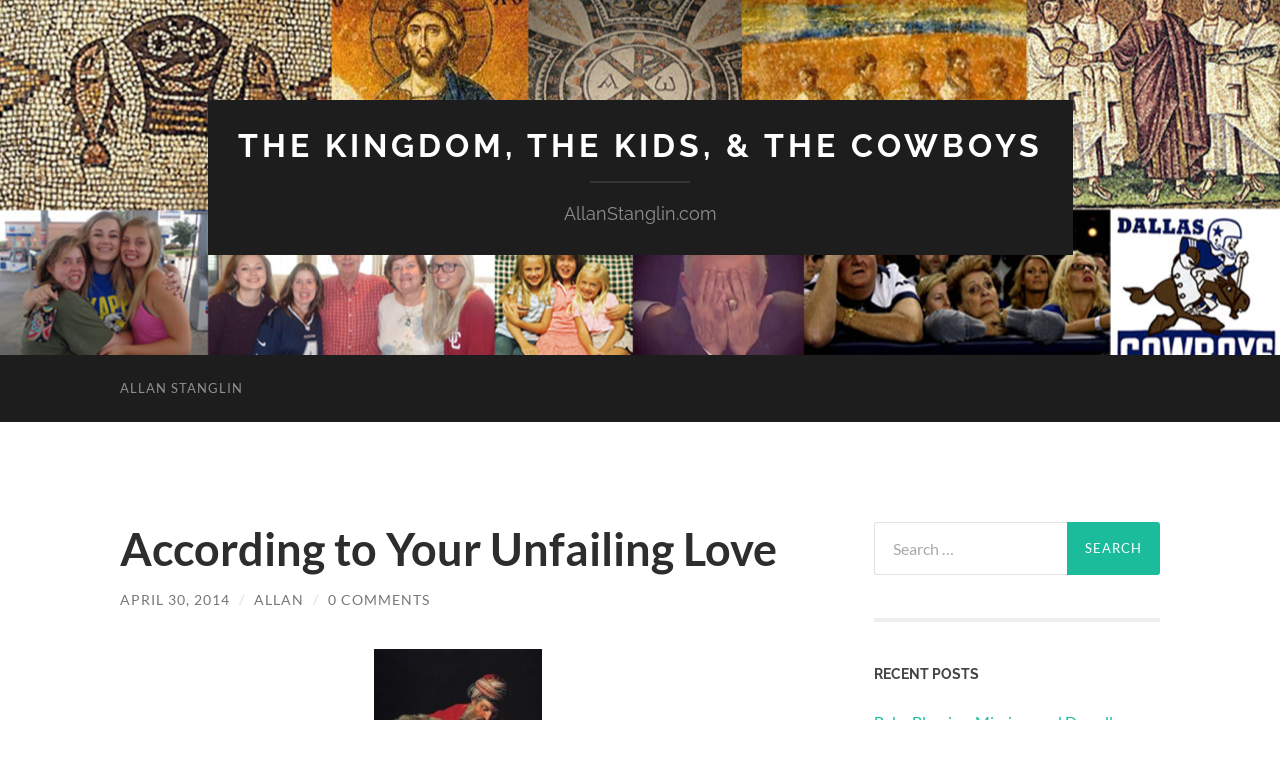

--- FILE ---
content_type: text/html; charset=UTF-8
request_url: http://www.allanstanglin.com/according-to-your-unfailing-love/
body_size: 14094
content:
<!DOCTYPE html>

<html lang="en-US">

	<head>

		<meta http-equiv="content-type" content="text/html" charset="UTF-8" />
		<meta name="viewport" content="width=device-width, initial-scale=1.0" >

		<link rel="profile" href="http://gmpg.org/xfn/11">

		<title>According to Your Unfailing Love &#8211; The Kingdom, The Kids, &amp; The Cowboys</title>
<meta name='robots' content='max-image-preview:large' />
<link rel="alternate" type="application/rss+xml" title="The Kingdom, The Kids, &amp; The Cowboys &raquo; Feed" href="http://www.allanstanglin.com/feed/" />
<link rel="alternate" type="application/rss+xml" title="The Kingdom, The Kids, &amp; The Cowboys &raquo; Comments Feed" href="http://www.allanstanglin.com/comments/feed/" />
<link rel="alternate" type="application/rss+xml" title="The Kingdom, The Kids, &amp; The Cowboys &raquo; According to Your Unfailing Love Comments Feed" href="http://www.allanstanglin.com/according-to-your-unfailing-love/feed/" />
<script type="text/javascript">
window._wpemojiSettings = {"baseUrl":"https:\/\/s.w.org\/images\/core\/emoji\/14.0.0\/72x72\/","ext":".png","svgUrl":"https:\/\/s.w.org\/images\/core\/emoji\/14.0.0\/svg\/","svgExt":".svg","source":{"concatemoji":"http:\/\/www.allanstanglin.com\/wp-includes\/js\/wp-emoji-release.min.js?ver=6.2.8"}};
/*! This file is auto-generated */
!function(e,a,t){var n,r,o,i=a.createElement("canvas"),p=i.getContext&&i.getContext("2d");function s(e,t){p.clearRect(0,0,i.width,i.height),p.fillText(e,0,0);e=i.toDataURL();return p.clearRect(0,0,i.width,i.height),p.fillText(t,0,0),e===i.toDataURL()}function c(e){var t=a.createElement("script");t.src=e,t.defer=t.type="text/javascript",a.getElementsByTagName("head")[0].appendChild(t)}for(o=Array("flag","emoji"),t.supports={everything:!0,everythingExceptFlag:!0},r=0;r<o.length;r++)t.supports[o[r]]=function(e){if(p&&p.fillText)switch(p.textBaseline="top",p.font="600 32px Arial",e){case"flag":return s("\ud83c\udff3\ufe0f\u200d\u26a7\ufe0f","\ud83c\udff3\ufe0f\u200b\u26a7\ufe0f")?!1:!s("\ud83c\uddfa\ud83c\uddf3","\ud83c\uddfa\u200b\ud83c\uddf3")&&!s("\ud83c\udff4\udb40\udc67\udb40\udc62\udb40\udc65\udb40\udc6e\udb40\udc67\udb40\udc7f","\ud83c\udff4\u200b\udb40\udc67\u200b\udb40\udc62\u200b\udb40\udc65\u200b\udb40\udc6e\u200b\udb40\udc67\u200b\udb40\udc7f");case"emoji":return!s("\ud83e\udef1\ud83c\udffb\u200d\ud83e\udef2\ud83c\udfff","\ud83e\udef1\ud83c\udffb\u200b\ud83e\udef2\ud83c\udfff")}return!1}(o[r]),t.supports.everything=t.supports.everything&&t.supports[o[r]],"flag"!==o[r]&&(t.supports.everythingExceptFlag=t.supports.everythingExceptFlag&&t.supports[o[r]]);t.supports.everythingExceptFlag=t.supports.everythingExceptFlag&&!t.supports.flag,t.DOMReady=!1,t.readyCallback=function(){t.DOMReady=!0},t.supports.everything||(n=function(){t.readyCallback()},a.addEventListener?(a.addEventListener("DOMContentLoaded",n,!1),e.addEventListener("load",n,!1)):(e.attachEvent("onload",n),a.attachEvent("onreadystatechange",function(){"complete"===a.readyState&&t.readyCallback()})),(e=t.source||{}).concatemoji?c(e.concatemoji):e.wpemoji&&e.twemoji&&(c(e.twemoji),c(e.wpemoji)))}(window,document,window._wpemojiSettings);
</script>
<style type="text/css">
img.wp-smiley,
img.emoji {
	display: inline !important;
	border: none !important;
	box-shadow: none !important;
	height: 1em !important;
	width: 1em !important;
	margin: 0 0.07em !important;
	vertical-align: -0.1em !important;
	background: none !important;
	padding: 0 !important;
}
</style>
	<link rel='stylesheet' id='wp-block-library-css' href='http://www.allanstanglin.com/wp-includes/css/dist/block-library/style.min.css?ver=6.2.8' type='text/css' media='all' />
<link rel='stylesheet' id='classic-theme-styles-css' href='http://www.allanstanglin.com/wp-includes/css/classic-themes.min.css?ver=6.2.8' type='text/css' media='all' />
<style id='global-styles-inline-css' type='text/css'>
body{--wp--preset--color--black: #000000;--wp--preset--color--cyan-bluish-gray: #abb8c3;--wp--preset--color--white: #fff;--wp--preset--color--pale-pink: #f78da7;--wp--preset--color--vivid-red: #cf2e2e;--wp--preset--color--luminous-vivid-orange: #ff6900;--wp--preset--color--luminous-vivid-amber: #fcb900;--wp--preset--color--light-green-cyan: #7bdcb5;--wp--preset--color--vivid-green-cyan: #00d084;--wp--preset--color--pale-cyan-blue: #8ed1fc;--wp--preset--color--vivid-cyan-blue: #0693e3;--wp--preset--color--vivid-purple: #9b51e0;--wp--preset--color--accent: #1abc9c;--wp--preset--color--dark-gray: #444;--wp--preset--color--medium-gray: #666;--wp--preset--color--light-gray: #888;--wp--preset--gradient--vivid-cyan-blue-to-vivid-purple: linear-gradient(135deg,rgba(6,147,227,1) 0%,rgb(155,81,224) 100%);--wp--preset--gradient--light-green-cyan-to-vivid-green-cyan: linear-gradient(135deg,rgb(122,220,180) 0%,rgb(0,208,130) 100%);--wp--preset--gradient--luminous-vivid-amber-to-luminous-vivid-orange: linear-gradient(135deg,rgba(252,185,0,1) 0%,rgba(255,105,0,1) 100%);--wp--preset--gradient--luminous-vivid-orange-to-vivid-red: linear-gradient(135deg,rgba(255,105,0,1) 0%,rgb(207,46,46) 100%);--wp--preset--gradient--very-light-gray-to-cyan-bluish-gray: linear-gradient(135deg,rgb(238,238,238) 0%,rgb(169,184,195) 100%);--wp--preset--gradient--cool-to-warm-spectrum: linear-gradient(135deg,rgb(74,234,220) 0%,rgb(151,120,209) 20%,rgb(207,42,186) 40%,rgb(238,44,130) 60%,rgb(251,105,98) 80%,rgb(254,248,76) 100%);--wp--preset--gradient--blush-light-purple: linear-gradient(135deg,rgb(255,206,236) 0%,rgb(152,150,240) 100%);--wp--preset--gradient--blush-bordeaux: linear-gradient(135deg,rgb(254,205,165) 0%,rgb(254,45,45) 50%,rgb(107,0,62) 100%);--wp--preset--gradient--luminous-dusk: linear-gradient(135deg,rgb(255,203,112) 0%,rgb(199,81,192) 50%,rgb(65,88,208) 100%);--wp--preset--gradient--pale-ocean: linear-gradient(135deg,rgb(255,245,203) 0%,rgb(182,227,212) 50%,rgb(51,167,181) 100%);--wp--preset--gradient--electric-grass: linear-gradient(135deg,rgb(202,248,128) 0%,rgb(113,206,126) 100%);--wp--preset--gradient--midnight: linear-gradient(135deg,rgb(2,3,129) 0%,rgb(40,116,252) 100%);--wp--preset--duotone--dark-grayscale: url('#wp-duotone-dark-grayscale');--wp--preset--duotone--grayscale: url('#wp-duotone-grayscale');--wp--preset--duotone--purple-yellow: url('#wp-duotone-purple-yellow');--wp--preset--duotone--blue-red: url('#wp-duotone-blue-red');--wp--preset--duotone--midnight: url('#wp-duotone-midnight');--wp--preset--duotone--magenta-yellow: url('#wp-duotone-magenta-yellow');--wp--preset--duotone--purple-green: url('#wp-duotone-purple-green');--wp--preset--duotone--blue-orange: url('#wp-duotone-blue-orange');--wp--preset--font-size--small: 16px;--wp--preset--font-size--medium: 20px;--wp--preset--font-size--large: 24px;--wp--preset--font-size--x-large: 42px;--wp--preset--font-size--regular: 19px;--wp--preset--font-size--larger: 32px;--wp--preset--spacing--20: 0.44rem;--wp--preset--spacing--30: 0.67rem;--wp--preset--spacing--40: 1rem;--wp--preset--spacing--50: 1.5rem;--wp--preset--spacing--60: 2.25rem;--wp--preset--spacing--70: 3.38rem;--wp--preset--spacing--80: 5.06rem;--wp--preset--shadow--natural: 6px 6px 9px rgba(0, 0, 0, 0.2);--wp--preset--shadow--deep: 12px 12px 50px rgba(0, 0, 0, 0.4);--wp--preset--shadow--sharp: 6px 6px 0px rgba(0, 0, 0, 0.2);--wp--preset--shadow--outlined: 6px 6px 0px -3px rgba(255, 255, 255, 1), 6px 6px rgba(0, 0, 0, 1);--wp--preset--shadow--crisp: 6px 6px 0px rgba(0, 0, 0, 1);}:where(.is-layout-flex){gap: 0.5em;}body .is-layout-flow > .alignleft{float: left;margin-inline-start: 0;margin-inline-end: 2em;}body .is-layout-flow > .alignright{float: right;margin-inline-start: 2em;margin-inline-end: 0;}body .is-layout-flow > .aligncenter{margin-left: auto !important;margin-right: auto !important;}body .is-layout-constrained > .alignleft{float: left;margin-inline-start: 0;margin-inline-end: 2em;}body .is-layout-constrained > .alignright{float: right;margin-inline-start: 2em;margin-inline-end: 0;}body .is-layout-constrained > .aligncenter{margin-left: auto !important;margin-right: auto !important;}body .is-layout-constrained > :where(:not(.alignleft):not(.alignright):not(.alignfull)){max-width: var(--wp--style--global--content-size);margin-left: auto !important;margin-right: auto !important;}body .is-layout-constrained > .alignwide{max-width: var(--wp--style--global--wide-size);}body .is-layout-flex{display: flex;}body .is-layout-flex{flex-wrap: wrap;align-items: center;}body .is-layout-flex > *{margin: 0;}:where(.wp-block-columns.is-layout-flex){gap: 2em;}.has-black-color{color: var(--wp--preset--color--black) !important;}.has-cyan-bluish-gray-color{color: var(--wp--preset--color--cyan-bluish-gray) !important;}.has-white-color{color: var(--wp--preset--color--white) !important;}.has-pale-pink-color{color: var(--wp--preset--color--pale-pink) !important;}.has-vivid-red-color{color: var(--wp--preset--color--vivid-red) !important;}.has-luminous-vivid-orange-color{color: var(--wp--preset--color--luminous-vivid-orange) !important;}.has-luminous-vivid-amber-color{color: var(--wp--preset--color--luminous-vivid-amber) !important;}.has-light-green-cyan-color{color: var(--wp--preset--color--light-green-cyan) !important;}.has-vivid-green-cyan-color{color: var(--wp--preset--color--vivid-green-cyan) !important;}.has-pale-cyan-blue-color{color: var(--wp--preset--color--pale-cyan-blue) !important;}.has-vivid-cyan-blue-color{color: var(--wp--preset--color--vivid-cyan-blue) !important;}.has-vivid-purple-color{color: var(--wp--preset--color--vivid-purple) !important;}.has-black-background-color{background-color: var(--wp--preset--color--black) !important;}.has-cyan-bluish-gray-background-color{background-color: var(--wp--preset--color--cyan-bluish-gray) !important;}.has-white-background-color{background-color: var(--wp--preset--color--white) !important;}.has-pale-pink-background-color{background-color: var(--wp--preset--color--pale-pink) !important;}.has-vivid-red-background-color{background-color: var(--wp--preset--color--vivid-red) !important;}.has-luminous-vivid-orange-background-color{background-color: var(--wp--preset--color--luminous-vivid-orange) !important;}.has-luminous-vivid-amber-background-color{background-color: var(--wp--preset--color--luminous-vivid-amber) !important;}.has-light-green-cyan-background-color{background-color: var(--wp--preset--color--light-green-cyan) !important;}.has-vivid-green-cyan-background-color{background-color: var(--wp--preset--color--vivid-green-cyan) !important;}.has-pale-cyan-blue-background-color{background-color: var(--wp--preset--color--pale-cyan-blue) !important;}.has-vivid-cyan-blue-background-color{background-color: var(--wp--preset--color--vivid-cyan-blue) !important;}.has-vivid-purple-background-color{background-color: var(--wp--preset--color--vivid-purple) !important;}.has-black-border-color{border-color: var(--wp--preset--color--black) !important;}.has-cyan-bluish-gray-border-color{border-color: var(--wp--preset--color--cyan-bluish-gray) !important;}.has-white-border-color{border-color: var(--wp--preset--color--white) !important;}.has-pale-pink-border-color{border-color: var(--wp--preset--color--pale-pink) !important;}.has-vivid-red-border-color{border-color: var(--wp--preset--color--vivid-red) !important;}.has-luminous-vivid-orange-border-color{border-color: var(--wp--preset--color--luminous-vivid-orange) !important;}.has-luminous-vivid-amber-border-color{border-color: var(--wp--preset--color--luminous-vivid-amber) !important;}.has-light-green-cyan-border-color{border-color: var(--wp--preset--color--light-green-cyan) !important;}.has-vivid-green-cyan-border-color{border-color: var(--wp--preset--color--vivid-green-cyan) !important;}.has-pale-cyan-blue-border-color{border-color: var(--wp--preset--color--pale-cyan-blue) !important;}.has-vivid-cyan-blue-border-color{border-color: var(--wp--preset--color--vivid-cyan-blue) !important;}.has-vivid-purple-border-color{border-color: var(--wp--preset--color--vivid-purple) !important;}.has-vivid-cyan-blue-to-vivid-purple-gradient-background{background: var(--wp--preset--gradient--vivid-cyan-blue-to-vivid-purple) !important;}.has-light-green-cyan-to-vivid-green-cyan-gradient-background{background: var(--wp--preset--gradient--light-green-cyan-to-vivid-green-cyan) !important;}.has-luminous-vivid-amber-to-luminous-vivid-orange-gradient-background{background: var(--wp--preset--gradient--luminous-vivid-amber-to-luminous-vivid-orange) !important;}.has-luminous-vivid-orange-to-vivid-red-gradient-background{background: var(--wp--preset--gradient--luminous-vivid-orange-to-vivid-red) !important;}.has-very-light-gray-to-cyan-bluish-gray-gradient-background{background: var(--wp--preset--gradient--very-light-gray-to-cyan-bluish-gray) !important;}.has-cool-to-warm-spectrum-gradient-background{background: var(--wp--preset--gradient--cool-to-warm-spectrum) !important;}.has-blush-light-purple-gradient-background{background: var(--wp--preset--gradient--blush-light-purple) !important;}.has-blush-bordeaux-gradient-background{background: var(--wp--preset--gradient--blush-bordeaux) !important;}.has-luminous-dusk-gradient-background{background: var(--wp--preset--gradient--luminous-dusk) !important;}.has-pale-ocean-gradient-background{background: var(--wp--preset--gradient--pale-ocean) !important;}.has-electric-grass-gradient-background{background: var(--wp--preset--gradient--electric-grass) !important;}.has-midnight-gradient-background{background: var(--wp--preset--gradient--midnight) !important;}.has-small-font-size{font-size: var(--wp--preset--font-size--small) !important;}.has-medium-font-size{font-size: var(--wp--preset--font-size--medium) !important;}.has-large-font-size{font-size: var(--wp--preset--font-size--large) !important;}.has-x-large-font-size{font-size: var(--wp--preset--font-size--x-large) !important;}
.wp-block-navigation a:where(:not(.wp-element-button)){color: inherit;}
:where(.wp-block-columns.is-layout-flex){gap: 2em;}
.wp-block-pullquote{font-size: 1.5em;line-height: 1.6;}
</style>
<link rel='stylesheet' id='hemingway_googleFonts-css' href='http://www.allanstanglin.com/wp-content/themes/hemingway/assets/css/fonts.css' type='text/css' media='all' />
<link rel='stylesheet' id='hemingway_style-css' href='http://www.allanstanglin.com/wp-content/themes/hemingway/style.css?ver=2.3.2' type='text/css' media='all' />
<script type='text/javascript' src='http://www.allanstanglin.com/wp-includes/js/jquery/jquery.min.js?ver=3.6.4' id='jquery-core-js'></script>
<script type='text/javascript' src='http://www.allanstanglin.com/wp-includes/js/jquery/jquery-migrate.min.js?ver=3.4.0' id='jquery-migrate-js'></script>
<link rel="https://api.w.org/" href="http://www.allanstanglin.com/wp-json/" /><link rel="alternate" type="application/json" href="http://www.allanstanglin.com/wp-json/wp/v2/posts/6984" /><link rel="EditURI" type="application/rsd+xml" title="RSD" href="http://www.allanstanglin.com/xmlrpc.php?rsd" />
<link rel="wlwmanifest" type="application/wlwmanifest+xml" href="http://www.allanstanglin.com/wp-includes/wlwmanifest.xml" />
<meta name="generator" content="WordPress 6.2.8" />
<link rel="canonical" href="http://www.allanstanglin.com/according-to-your-unfailing-love/" />
<link rel='shortlink' href='http://www.allanstanglin.com/?p=6984' />
<link rel="alternate" type="application/json+oembed" href="http://www.allanstanglin.com/wp-json/oembed/1.0/embed?url=http%3A%2F%2Fwww.allanstanglin.com%2Faccording-to-your-unfailing-love%2F" />
<link rel="alternate" type="text/xml+oembed" href="http://www.allanstanglin.com/wp-json/oembed/1.0/embed?url=http%3A%2F%2Fwww.allanstanglin.com%2Faccording-to-your-unfailing-love%2F&#038;format=xml" />
<script language="JavaScript"> lb_path = "http://www.allanstanglin.com/wp-content/plugins/lightbox/"; </script>
<link rel="stylesheet" href="http://www.allanstanglin.com/wp-content/plugins/lightbox/lightbox.css" type="text/css" media="screen" />
<script type="text/javascript" src="http://www.allanstanglin.com/wp-content/plugins/lightbox/prototype.js"></script>
<script type="text/javascript" src="http://www.allanstanglin.com/wp-content/plugins/lightbox/scriptaculous.js?load=effects"></script>
<script type="text/javascript" src="http://www.allanstanglin.com/wp-content/plugins/lightbox/lightbox.js"></script>
<style type="text/css">.recentcomments a{display:inline !important;padding:0 !important;margin:0 !important;}</style><link rel="icon" href="http://www.allanstanglin.com/wp-content/uploads/cropped-Logo-Cross-Only-32x32.gif" sizes="32x32" />
<link rel="icon" href="http://www.allanstanglin.com/wp-content/uploads/cropped-Logo-Cross-Only-192x192.gif" sizes="192x192" />
<link rel="apple-touch-icon" href="http://www.allanstanglin.com/wp-content/uploads/cropped-Logo-Cross-Only-180x180.gif" />
<meta name="msapplication-TileImage" content="http://www.allanstanglin.com/wp-content/uploads/cropped-Logo-Cross-Only-270x270.gif" />

	</head>
	
	<body class="post-template-default single single-post postid-6984 single-format-standard">

		<svg xmlns="http://www.w3.org/2000/svg" viewBox="0 0 0 0" width="0" height="0" focusable="false" role="none" style="visibility: hidden; position: absolute; left: -9999px; overflow: hidden;" ><defs><filter id="wp-duotone-dark-grayscale"><feColorMatrix color-interpolation-filters="sRGB" type="matrix" values=" .299 .587 .114 0 0 .299 .587 .114 0 0 .299 .587 .114 0 0 .299 .587 .114 0 0 " /><feComponentTransfer color-interpolation-filters="sRGB" ><feFuncR type="table" tableValues="0 0.498039215686" /><feFuncG type="table" tableValues="0 0.498039215686" /><feFuncB type="table" tableValues="0 0.498039215686" /><feFuncA type="table" tableValues="1 1" /></feComponentTransfer><feComposite in2="SourceGraphic" operator="in" /></filter></defs></svg><svg xmlns="http://www.w3.org/2000/svg" viewBox="0 0 0 0" width="0" height="0" focusable="false" role="none" style="visibility: hidden; position: absolute; left: -9999px; overflow: hidden;" ><defs><filter id="wp-duotone-grayscale"><feColorMatrix color-interpolation-filters="sRGB" type="matrix" values=" .299 .587 .114 0 0 .299 .587 .114 0 0 .299 .587 .114 0 0 .299 .587 .114 0 0 " /><feComponentTransfer color-interpolation-filters="sRGB" ><feFuncR type="table" tableValues="0 1" /><feFuncG type="table" tableValues="0 1" /><feFuncB type="table" tableValues="0 1" /><feFuncA type="table" tableValues="1 1" /></feComponentTransfer><feComposite in2="SourceGraphic" operator="in" /></filter></defs></svg><svg xmlns="http://www.w3.org/2000/svg" viewBox="0 0 0 0" width="0" height="0" focusable="false" role="none" style="visibility: hidden; position: absolute; left: -9999px; overflow: hidden;" ><defs><filter id="wp-duotone-purple-yellow"><feColorMatrix color-interpolation-filters="sRGB" type="matrix" values=" .299 .587 .114 0 0 .299 .587 .114 0 0 .299 .587 .114 0 0 .299 .587 .114 0 0 " /><feComponentTransfer color-interpolation-filters="sRGB" ><feFuncR type="table" tableValues="0.549019607843 0.988235294118" /><feFuncG type="table" tableValues="0 1" /><feFuncB type="table" tableValues="0.717647058824 0.254901960784" /><feFuncA type="table" tableValues="1 1" /></feComponentTransfer><feComposite in2="SourceGraphic" operator="in" /></filter></defs></svg><svg xmlns="http://www.w3.org/2000/svg" viewBox="0 0 0 0" width="0" height="0" focusable="false" role="none" style="visibility: hidden; position: absolute; left: -9999px; overflow: hidden;" ><defs><filter id="wp-duotone-blue-red"><feColorMatrix color-interpolation-filters="sRGB" type="matrix" values=" .299 .587 .114 0 0 .299 .587 .114 0 0 .299 .587 .114 0 0 .299 .587 .114 0 0 " /><feComponentTransfer color-interpolation-filters="sRGB" ><feFuncR type="table" tableValues="0 1" /><feFuncG type="table" tableValues="0 0.278431372549" /><feFuncB type="table" tableValues="0.592156862745 0.278431372549" /><feFuncA type="table" tableValues="1 1" /></feComponentTransfer><feComposite in2="SourceGraphic" operator="in" /></filter></defs></svg><svg xmlns="http://www.w3.org/2000/svg" viewBox="0 0 0 0" width="0" height="0" focusable="false" role="none" style="visibility: hidden; position: absolute; left: -9999px; overflow: hidden;" ><defs><filter id="wp-duotone-midnight"><feColorMatrix color-interpolation-filters="sRGB" type="matrix" values=" .299 .587 .114 0 0 .299 .587 .114 0 0 .299 .587 .114 0 0 .299 .587 .114 0 0 " /><feComponentTransfer color-interpolation-filters="sRGB" ><feFuncR type="table" tableValues="0 0" /><feFuncG type="table" tableValues="0 0.647058823529" /><feFuncB type="table" tableValues="0 1" /><feFuncA type="table" tableValues="1 1" /></feComponentTransfer><feComposite in2="SourceGraphic" operator="in" /></filter></defs></svg><svg xmlns="http://www.w3.org/2000/svg" viewBox="0 0 0 0" width="0" height="0" focusable="false" role="none" style="visibility: hidden; position: absolute; left: -9999px; overflow: hidden;" ><defs><filter id="wp-duotone-magenta-yellow"><feColorMatrix color-interpolation-filters="sRGB" type="matrix" values=" .299 .587 .114 0 0 .299 .587 .114 0 0 .299 .587 .114 0 0 .299 .587 .114 0 0 " /><feComponentTransfer color-interpolation-filters="sRGB" ><feFuncR type="table" tableValues="0.780392156863 1" /><feFuncG type="table" tableValues="0 0.949019607843" /><feFuncB type="table" tableValues="0.352941176471 0.470588235294" /><feFuncA type="table" tableValues="1 1" /></feComponentTransfer><feComposite in2="SourceGraphic" operator="in" /></filter></defs></svg><svg xmlns="http://www.w3.org/2000/svg" viewBox="0 0 0 0" width="0" height="0" focusable="false" role="none" style="visibility: hidden; position: absolute; left: -9999px; overflow: hidden;" ><defs><filter id="wp-duotone-purple-green"><feColorMatrix color-interpolation-filters="sRGB" type="matrix" values=" .299 .587 .114 0 0 .299 .587 .114 0 0 .299 .587 .114 0 0 .299 .587 .114 0 0 " /><feComponentTransfer color-interpolation-filters="sRGB" ><feFuncR type="table" tableValues="0.650980392157 0.403921568627" /><feFuncG type="table" tableValues="0 1" /><feFuncB type="table" tableValues="0.447058823529 0.4" /><feFuncA type="table" tableValues="1 1" /></feComponentTransfer><feComposite in2="SourceGraphic" operator="in" /></filter></defs></svg><svg xmlns="http://www.w3.org/2000/svg" viewBox="0 0 0 0" width="0" height="0" focusable="false" role="none" style="visibility: hidden; position: absolute; left: -9999px; overflow: hidden;" ><defs><filter id="wp-duotone-blue-orange"><feColorMatrix color-interpolation-filters="sRGB" type="matrix" values=" .299 .587 .114 0 0 .299 .587 .114 0 0 .299 .587 .114 0 0 .299 .587 .114 0 0 " /><feComponentTransfer color-interpolation-filters="sRGB" ><feFuncR type="table" tableValues="0.0980392156863 1" /><feFuncG type="table" tableValues="0 0.662745098039" /><feFuncB type="table" tableValues="0.847058823529 0.419607843137" /><feFuncA type="table" tableValues="1 1" /></feComponentTransfer><feComposite in2="SourceGraphic" operator="in" /></filter></defs></svg>
		<a class="skip-link button" href="#site-content">Skip to the content</a>
	
		<div class="big-wrapper">
	
			<div class="header-cover section bg-dark-light no-padding">

						
				<div class="header section" style="background-image: url( http://www.allanstanglin.com/wp-content/uploads/cropped-Blog-Banner-1.jpg );">
							
					<div class="header-inner section-inner">
					
											
							<div class="blog-info">
							
																	<div class="blog-title">
										<a href="http://www.allanstanglin.com" rel="home">The Kingdom, The Kids, &amp; The Cowboys</a>
									</div>
																
																	<p class="blog-description">AllanStanglin.com</p>
															
							</div><!-- .blog-info -->
							
															
					</div><!-- .header-inner -->
								
				</div><!-- .header -->
			
			</div><!-- .bg-dark -->
			
			<div class="navigation section no-padding bg-dark">
			
				<div class="navigation-inner section-inner group">
				
					<div class="toggle-container section-inner hidden">
			
						<button type="button" class="nav-toggle toggle">
							<div class="bar"></div>
							<div class="bar"></div>
							<div class="bar"></div>
							<span class="screen-reader-text">Toggle mobile menu</span>
						</button>
						
						<button type="button" class="search-toggle toggle">
							<div class="metal"></div>
							<div class="glass"></div>
							<div class="handle"></div>
							<span class="screen-reader-text">Toggle search field</span>
						</button>
											
					</div><!-- .toggle-container -->
					
					<div class="blog-search hidden">
						<form role="search" method="get" class="search-form" action="http://www.allanstanglin.com/">
				<label>
					<span class="screen-reader-text">Search for:</span>
					<input type="search" class="search-field" placeholder="Search &hellip;" value="" name="s" />
				</label>
				<input type="submit" class="search-submit" value="Search" />
			</form>					</div><!-- .blog-search -->
				
					<ul class="blog-menu">
						<li class="page_item page-item-18"><a href="http://www.allanstanglin.com/about-allan/">Allan Stanglin</a></li>
					 </ul><!-- .blog-menu -->
					 
					 <ul class="mobile-menu">
					
						<li class="page_item page-item-18"><a href="http://www.allanstanglin.com/about-allan/">Allan Stanglin</a></li>
						
					 </ul><!-- .mobile-menu -->
				 
				</div><!-- .navigation-inner -->
				
			</div><!-- .navigation -->
<main class="wrapper section-inner group" id="site-content">

	<div class="content left">

		<div class="posts">
												        
			<article id="post-6984" class="post-6984 post type-post status-publish format-standard hentry category-confession category-forgiveness category-psalms">

	<div class="post-header">

		
					
				<h1 class="post-title entry-title">
											According to Your Unfailing Love									</h1>

							
			<div class="post-meta">
			
				<span class="post-date"><a href="http://www.allanstanglin.com/according-to-your-unfailing-love/">April 30, 2014</a></span>
				
				<span class="date-sep"> / </span>
					
				<span class="post-author"><a href="http://www.allanstanglin.com/author/allan/" title="Posts by Allan" rel="author">Allan</a></span>

				
					<span class="date-sep"> / </span>
				
					<a href="http://www.allanstanglin.com/according-to-your-unfailing-love/#respond"><span class="comment">0 Comments</span></a>
								
														
			</div><!-- .post-meta -->

					
	</div><!-- .post-header -->
																					
	<div class="post-content entry-content">
	
		<p style="text-align: center;"><a href="http://www.allanstanglin.com/wp-content/uploads/GodForgives.jpg"><img decoding="async" class=" wp-image-6986 aligncenter" title="According to your unfailing love!" src="http://www.allanstanglin.com/wp-content/uploads/GodForgives-210x300.jpg" alt="" width="168" height="240" srcset="http://www.allanstanglin.com/wp-content/uploads/GodForgives-210x300.jpg 210w, http://www.allanstanglin.com/wp-content/uploads/GodForgives-105x150.jpg 105w, http://www.allanstanglin.com/wp-content/uploads/GodForgives.jpg 300w" sizes="(max-width: 168px) 100vw, 168px" /></a></p>
<p><em><strong>Have mercy on me, O God, according to your unfailing love; </strong></em><br />
<em><strong>according to your great compassion, blot out my transgressions.&#8221; </strong></em><br />
<em><strong>~Psalm 51:1</strong></em></p>
<p>For forgiveness of my sin, I have nothing to appeal to outside of God&#8217;s great love and compassion. If I ask for forgiveness based on my own love for God or for my fellow humans, I will be destroyed. If I beg for mercy based on my loyalty to God, I will be condemned. If I plead for absolution based on my good deeds, my stack of merits, or my status, I will not be saved. I cannot pray for forgiveness because of my own faithfulness. Certainly not according to my righteousness. Nor my goodness. Not my sincerity. I can&#8217;t show God my list of accomplishments, I can&#8217;t bring to him the contents of my heart, I can&#8217;t appeal to him based on my intentions, my actions, or my thoughts.</p>
<p>I&#8217;ve got nothing.</p>
<p>Nothing.</p>
<p>If it&#8217;s according to me or according to anything I&#8217;ve ever done or thought about doing; if it&#8217;s based on my past or present or future; if it&#8217;s contingent on my goodness in any way, I&#8217;m sunk. You know it and I know it. I&#8217;m done for. And so are you.</p>
<p>Praise God, it&#8217;s according to his unfailing love! Praise God it&#8217;s according to his great compassion!</p>
<p>It&#8217;s all I&#8217;ve got. And it&#8217;s all I need.</p>
<p>It&#8217;s all you&#8217;ve got. And it&#8217;s all you need.</p>
<p>Peace,</p>
<p>Allan</p>
							
	</div><!-- .post-content -->
				
		
		<div class="post-meta-bottom">

																		
				<p class="post-categories"><span class="category-icon"><span class="front-flap"></span></span> <a href="http://www.allanstanglin.com/category/confession/" rel="category tag">Confession</a>, <a href="http://www.allanstanglin.com/category/forgiveness/" rel="category tag">Forgiveness</a>, <a href="http://www.allanstanglin.com/category/psalms/" rel="category tag">Psalms</a></p>
	
						
						
												
				<nav class="post-nav group">
											
											<a class="post-nav-older" href="http://www.allanstanglin.com/for-church-leaders/">
							<h5>Previous post</h5>
							For Church Leaders						</a>
										
											<a class="post-nav-newer" href="http://www.allanstanglin.com/totally-distracted/">
							<h5>Next post</h5>
							Totally Distracted						</a>
					
				</nav><!-- .post-nav -->

											
		</div><!-- .post-meta-bottom -->

			<div id="respond" class="comment-respond">
		<h3 id="reply-title" class="comment-reply-title">Leave a Reply <small><a rel="nofollow" id="cancel-comment-reply-link" href="/according-to-your-unfailing-love/#respond" style="display:none;">Cancel reply</a></small></h3><form action="http://www.allanstanglin.com/wp-comments-post.php" method="post" id="commentform" class="comment-form"><p class="comment-notes"><span id="email-notes">Your email address will not be published.</span> <span class="required-field-message">Required fields are marked <span class="required">*</span></span></p><p class="comment-form-comment"><label for="comment">Comment <span class="required">*</span></label> <textarea id="comment" name="comment" cols="45" rows="8" maxlength="65525" required="required"></textarea></p><p class="comment-form-author"><label for="author">Name <span class="required">*</span></label> <input id="author" name="author" type="text" value="" size="30" maxlength="245" autocomplete="name" required="required" /></p>
<p class="comment-form-email"><label for="email">Email <span class="required">*</span></label> <input id="email" name="email" type="text" value="" size="30" maxlength="100" aria-describedby="email-notes" autocomplete="email" required="required" /></p>
<p class="comment-form-url"><label for="url">Website</label> <input id="url" name="url" type="text" value="" size="30" maxlength="200" autocomplete="url" /></p>
<p class="form-submit"><input name="submit" type="submit" id="submit" class="submit" value="Post Comment" /> <input type='hidden' name='comment_post_ID' value='6984' id='comment_post_ID' />
<input type='hidden' name='comment_parent' id='comment_parent' value='0' />
</p><p style="display: none;"><input type="hidden" id="akismet_comment_nonce" name="akismet_comment_nonce" value="1101934108" /></p><div id="jsspamblock_hideable">
	<input name="jsspamblock_hidden" type="hidden" value="64a37f2ee72db39a9ff0b6d73ef65756" />
	<p>For spam filtering purposes, please copy the number <strong>4998</strong> to the field below:</p>
	<input name="jsspamblock_input" id="jsspamblock_input" tabindex="5" value="" />
</div>
<script type="text/javascript">
	document.getElementById("jsspamblock_input").value = 4998;
	document.getElementById("jsspamblock_hideable").style.display = "none";
</script>
<p style="display: none !important;" class="akismet-fields-container" data-prefix="ak_"><label>&#916;<textarea name="ak_hp_textarea" cols="45" rows="8" maxlength="100"></textarea></label><input type="hidden" id="ak_js_1" name="ak_js" value="122"/><script>document.getElementById( "ak_js_1" ).setAttribute( "value", ( new Date() ).getTime() );</script></p></form>	</div><!-- #respond -->
	
</article><!-- .post -->			
		</div><!-- .posts -->
	
	</div><!-- .content -->

		
		
	<div class="sidebar right" role="complementary">
		<div id="search-4" class="widget widget_search"><div class="widget-content"><form role="search" method="get" class="search-form" action="http://www.allanstanglin.com/">
				<label>
					<span class="screen-reader-text">Search for:</span>
					<input type="search" class="search-field" placeholder="Search &hellip;" value="" name="s" />
				</label>
				<input type="submit" class="search-submit" value="Search" />
			</form></div></div>
		<div id="recent-posts-3" class="widget widget_recent_entries"><div class="widget-content">
		<h3 class="widget-title">Recent Posts</h3>
		<ul>
											<li>
					<a href="http://www.allanstanglin.com/16228-2/">Baby Blessing, Mission, and Derrell</a>
									</li>
											<li>
					<a href="http://www.allanstanglin.com/the-transforming-church/">The Transforming Church</a>
									</li>
											<li>
					<a href="http://www.allanstanglin.com/church-is-gods-work/">Church is God&#8217;s Work</a>
									</li>
											<li>
					<a href="http://www.allanstanglin.com/a-very-late-cultural-invention/">A Very Late Cultural Invention</a>
									</li>
											<li>
					<a href="http://www.allanstanglin.com/no-direction-home/">No Direction Home</a>
									</li>
											<li>
					<a href="http://www.allanstanglin.com/beyond-all-doubt/">Beyond All Doubt</a>
									</li>
											<li>
					<a href="http://www.allanstanglin.com/no-gift-to-bring/">No Gift to Bring</a>
									</li>
											<li>
					<a href="http://www.allanstanglin.com/by-the-chimney-with-care/">By the Chimney with Care</a>
									</li>
											<li>
					<a href="http://www.allanstanglin.com/the-impossible-happened/">The Impossible Happened</a>
									</li>
											<li>
					<a href="http://www.allanstanglin.com/the-light-will-shine/">The Light Will Shine</a>
									</li>
					</ul>

		</div></div><div id="recent-comments-4" class="widget widget_recent_comments"><div class="widget-content"><h3 class="widget-title">Recent Comments</h3><ul id="recentcomments"><li class="recentcomments"><span class="comment-author-link"><a href="http://allanstanglin.com" class="url" rel="ugc external nofollow">Allan</a></span> on <a href="http://www.allanstanglin.com/beyond-all-doubt/#comment-127981">Beyond All Doubt</a></li><li class="recentcomments"><span class="comment-author-link">Rob's Dad</span> on <a href="http://www.allanstanglin.com/beyond-all-doubt/#comment-127980">Beyond All Doubt</a></li><li class="recentcomments"><span class="comment-author-link">Lowry Hershey</span> on <a href="http://www.allanstanglin.com/transforming-moments/#comment-127950">Transforming Moments</a></li><li class="recentcomments"><span class="comment-author-link"><a href="http://allanstanglin.com" class="url" rel="ugc external nofollow">Allan</a></span> on <a href="http://www.allanstanglin.com/stop-saying-salvation-issue-2/#comment-127925">Stop Saying &#8220;Salvation Issue&#8221;</a></li><li class="recentcomments"><span class="comment-author-link">Howard Holmes</span> on <a href="http://www.allanstanglin.com/stop-saying-salvation-issue-2/#comment-127924">Stop Saying &#8220;Salvation Issue&#8221;</a></li><li class="recentcomments"><span class="comment-author-link"><a href="http://allanstanglin.com" class="url" rel="ugc external nofollow">Allan</a></span> on <a href="http://www.allanstanglin.com/stop-saying-salvation-issue-2/#comment-127921">Stop Saying &#8220;Salvation Issue&#8221;</a></li><li class="recentcomments"><span class="comment-author-link">Howard Holmes</span> on <a href="http://www.allanstanglin.com/stop-saying-salvation-issue-2/#comment-127919">Stop Saying &#8220;Salvation Issue&#8221;</a></li><li class="recentcomments"><span class="comment-author-link"><a href="http://allanstanglin.com" class="url" rel="ugc external nofollow">Allan</a></span> on <a href="http://www.allanstanglin.com/stop-saying-salvation-issue-2/#comment-127918">Stop Saying &#8220;Salvation Issue&#8221;</a></li><li class="recentcomments"><span class="comment-author-link">Howard Holmes</span> on <a href="http://www.allanstanglin.com/stop-saying-salvation-issue-2/#comment-127917">Stop Saying &#8220;Salvation Issue&#8221;</a></li><li class="recentcomments"><span class="comment-author-link"><a href="http://allanstanglin.com" class="url" rel="ugc external nofollow">Allan</a></span> on <a href="http://www.allanstanglin.com/disputable-matters/#comment-127916">Disputable Matters</a></li></ul></div></div><div id="categories-4" class="widget widget_categories"><div class="widget-content"><h3 class="widget-title">Categories</h3><form action="http://www.allanstanglin.com" method="get"><label class="screen-reader-text" for="cat">Categories</label><select  name='cat' id='cat' class='postform'>
	<option value='-1'>Select Category</option>
	<option class="level-0" value="8">1 Chronicles&nbsp;&nbsp;(6)</option>
	<option class="level-0" value="9">1 Corinthians&nbsp;&nbsp;(126)</option>
	<option class="level-0" value="10">1 John&nbsp;&nbsp;(40)</option>
	<option class="level-0" value="11">1 Kings&nbsp;&nbsp;(3)</option>
	<option class="level-0" value="12">1 Peter&nbsp;&nbsp;(28)</option>
	<option class="level-0" value="13">1 Samuel&nbsp;&nbsp;(22)</option>
	<option class="level-0" value="14">1 Thessalonians&nbsp;&nbsp;(46)</option>
	<option class="level-0" value="108">1 Timothy&nbsp;&nbsp;(11)</option>
	<option class="level-0" value="100">2 Chronicles&nbsp;&nbsp;(5)</option>
	<option class="level-0" value="15">2 Corinthians&nbsp;&nbsp;(74)</option>
	<option class="level-0" value="116">2 John&nbsp;&nbsp;(1)</option>
	<option class="level-0" value="16">2 Peter&nbsp;&nbsp;(10)</option>
	<option class="level-0" value="17">2 Samuel&nbsp;&nbsp;(4)</option>
	<option class="level-0" value="127">2 Thessalonians&nbsp;&nbsp;(5)</option>
	<option class="level-0" value="18">2 Timothy&nbsp;&nbsp;(16)</option>
	<option class="level-0" value="117">4 Amarillo&nbsp;&nbsp;(53)</option>
	<option class="level-0" value="152">4 Midland&nbsp;&nbsp;(24)</option>
	<option class="level-0" value="19">99 Days of Football&nbsp;&nbsp;(54)</option>
	<option class="level-0" value="20">Acts&nbsp;&nbsp;(70)</option>
	<option class="level-0" value="21">Allan&#8217;s Journey&nbsp;&nbsp;(179)</option>
	<option class="level-0" value="132">Amarillo Baseball&nbsp;&nbsp;(18)</option>
	<option class="level-0" value="115">Amos&nbsp;&nbsp;(2)</option>
	<option class="level-0" value="22">Austin Grad&nbsp;&nbsp;(22)</option>
	<option class="level-0" value="23">Baptism&nbsp;&nbsp;(43)</option>
	<option class="level-0" value="24">Bible&nbsp;&nbsp;(55)</option>
	<option class="level-0" value="26">Carley&nbsp;&nbsp;(61)</option>
	<option class="level-0" value="27">Carrie-Anne&nbsp;&nbsp;(84)</option>
	<option class="level-0" value="104">Central Church Family&nbsp;&nbsp;(320)</option>
	<option class="level-0" value="135">Central Construction&nbsp;&nbsp;(10)</option>
	<option class="level-0" value="28">Christ &amp; Culture&nbsp;&nbsp;(255)</option>
	<option class="level-0" value="148">Christmas&nbsp;&nbsp;(30)</option>
	<option class="level-0" value="29">Church&nbsp;&nbsp;(354)</option>
	<option class="level-0" value="138">College Basketball&nbsp;&nbsp;(11)</option>
	<option class="level-0" value="30">College Football&nbsp;&nbsp;(69)</option>
	<option class="level-0" value="31">Colossians&nbsp;&nbsp;(63)</option>
	<option class="level-0" value="32">Confession&nbsp;&nbsp;(30)</option>
	<option class="level-0" value="33">Cowboys&nbsp;&nbsp;(321)</option>
	<option class="level-0" value="34">Creation&nbsp;&nbsp;(22)</option>
	<option class="level-0" value="35">Dallas Mavericks&nbsp;&nbsp;(47)</option>
	<option class="level-0" value="36">Dallas Stars&nbsp;&nbsp;(49)</option>
	<option class="level-0" value="37">Daniel&nbsp;&nbsp;(6)</option>
	<option class="level-0" value="38">Death&nbsp;&nbsp;(59)</option>
	<option class="level-0" value="129">Delta Gamma Sigma&nbsp;&nbsp;(10)</option>
	<option class="level-0" value="39">Deuteronomy&nbsp;&nbsp;(22)</option>
	<option class="level-0" value="40">Discipleship&nbsp;&nbsp;(175)</option>
	<option class="level-0" value="140">Divorce&nbsp;&nbsp;(5)</option>
	<option class="level-0" value="119">Ecclesiastes&nbsp;&nbsp;(2)</option>
	<option class="level-0" value="151">Elders&nbsp;&nbsp;(13)</option>
	<option class="level-0" value="41">Ephesians&nbsp;&nbsp;(108)</option>
	<option class="level-0" value="42">Evangelism&nbsp;&nbsp;(118)</option>
	<option class="level-0" value="43">Exodus&nbsp;&nbsp;(42)</option>
	<option class="level-0" value="44">Ezekiel&nbsp;&nbsp;(30)</option>
	<option class="level-0" value="99">Ezra&nbsp;&nbsp;(4)</option>
	<option class="level-0" value="45">Faith&nbsp;&nbsp;(139)</option>
	<option class="level-0" value="130">Fasting&nbsp;&nbsp;(7)</option>
	<option class="level-0" value="46">Fellowship&nbsp;&nbsp;(100)</option>
	<option class="level-0" value="110">Foreign Missions&nbsp;&nbsp;(47)</option>
	<option class="level-0" value="47">Forgiveness&nbsp;&nbsp;(69)</option>
	<option class="level-0" value="48">Four Horsemen&nbsp;&nbsp;(36)</option>
	<option class="level-0" value="49">Galatians&nbsp;&nbsp;(62)</option>
	<option class="level-0" value="51">Genesis&nbsp;&nbsp;(40)</option>
	<option class="level-0" value="52">Give Away Day&nbsp;&nbsp;(16)</option>
	<option class="level-0" value="126">Giving&nbsp;&nbsp;(12)</option>
	<option class="level-0" value="146">Golf Course Road Church&nbsp;&nbsp;(151)</option>
	<option class="level-0" value="105">Grace&nbsp;&nbsp;(67)</option>
	<option class="level-0" value="153">Grandchildren&nbsp;&nbsp;(25)</option>
	<option class="level-0" value="53">Habakkuk&nbsp;&nbsp;(18)</option>
	<option class="level-0" value="133">Harvey Buckets&nbsp;&nbsp;(4)</option>
	<option class="level-0" value="136">Healing&nbsp;&nbsp;(13)</option>
	<option class="level-0" value="54">Heaven&nbsp;&nbsp;(29)</option>
	<option class="level-0" value="55">Hebrews&nbsp;&nbsp;(54)</option>
	<option class="level-0" value="56">High School Football&nbsp;&nbsp;(17)</option>
	<option class="level-0" value="57">Holy Spirit&nbsp;&nbsp;(82)</option>
	<option class="level-0" value="144">Hope&nbsp;&nbsp;(18)</option>
	<option class="level-0" value="58">Hosea&nbsp;&nbsp;(6)</option>
	<option class="level-0" value="59">Incarnation&nbsp;&nbsp;(61)</option>
	<option class="level-0" value="121">Intergenerational&nbsp;&nbsp;(7)</option>
	<option class="level-0" value="60">Isaiah&nbsp;&nbsp;(72)</option>
	<option class="level-0" value="142">Israel&nbsp;&nbsp;(6)</option>
	<option class="level-0" value="109">James&nbsp;&nbsp;(5)</option>
	<option class="level-0" value="61">Jeremiah&nbsp;&nbsp;(18)</option>
	<option class="level-0" value="62">Jesus&nbsp;&nbsp;(360)</option>
	<option class="level-0" value="63">Job&nbsp;&nbsp;(3)</option>
	<option class="level-0" value="103">Joel&nbsp;&nbsp;(2)</option>
	<option class="level-0" value="64">John&nbsp;&nbsp;(178)</option>
	<option class="level-0" value="65">Jonah&nbsp;&nbsp;(9)</option>
	<option class="level-0" value="125">Joshua&nbsp;&nbsp;(4)</option>
	<option class="level-0" value="113">Jude&nbsp;&nbsp;(2)</option>
	<option class="level-0" value="66">Judges&nbsp;&nbsp;(3)</option>
	<option class="level-0" value="111">Leadership&nbsp;&nbsp;(25)</option>
	<option class="level-0" value="67">Lectureships&nbsp;&nbsp;(61)</option>
	<option class="level-0" value="68">Legacy Church Family&nbsp;&nbsp;(218)</option>
	<option class="level-0" value="69">Legacy Construction&nbsp;&nbsp;(31)</option>
	<option class="level-0" value="114">Leviticus&nbsp;&nbsp;(3)</option>
	<option class="level-0" value="70">Lord&#8217;s Supper&nbsp;&nbsp;(90)</option>
	<option class="level-0" value="107">Love&nbsp;&nbsp;(53)</option>
	<option class="level-0" value="71">Luke&nbsp;&nbsp;(140)</option>
	<option class="level-0" value="150">Major League Baseball&nbsp;&nbsp;(2)</option>
	<option class="level-0" value="72">Marble Falls&nbsp;&nbsp;(23)</option>
	<option class="level-0" value="73">Mark&nbsp;&nbsp;(86)</option>
	<option class="level-0" value="74">Marriage&nbsp;&nbsp;(32)</option>
	<option class="level-0" value="75">Matthew&nbsp;&nbsp;(140)</option>
	<option class="level-0" value="76">Micah&nbsp;&nbsp;(11)</option>
	<option class="level-0" value="147">Midland Baseball&nbsp;&nbsp;(5)</option>
	<option class="level-0" value="77">Ministry&nbsp;&nbsp;(203)</option>
	<option class="level-0" value="78">MLB&nbsp;&nbsp;(31)</option>
	<option class="level-0" value="79">NBA&nbsp;&nbsp;(5)</option>
	<option class="level-0" value="98">Nehemiah&nbsp;&nbsp;(3)</option>
	<option class="level-0" value="80">NFL&nbsp;&nbsp;(41)</option>
	<option class="level-0" value="118">Numbers&nbsp;&nbsp;(6)</option>
	<option class="level-0" value="139">Parenting&nbsp;&nbsp;(7)</option>
	<option class="level-0" value="81">Philippians&nbsp;&nbsp;(67)</option>
	<option class="level-0" value="82">Possessions&nbsp;&nbsp;(17)</option>
	<option class="level-0" value="83">Prayer&nbsp;&nbsp;(171)</option>
	<option class="level-0" value="84">Preaching&nbsp;&nbsp;(145)</option>
	<option class="level-0" value="101">Promise&nbsp;&nbsp;(61)</option>
	<option class="level-0" value="102">Proverbs&nbsp;&nbsp;(5)</option>
	<option class="level-0" value="85">Psalms&nbsp;&nbsp;(80)</option>
	<option class="level-0" value="120">Repentance&nbsp;&nbsp;(18)</option>
	<option class="level-0" value="86">Resurrection&nbsp;&nbsp;(69)</option>
	<option class="level-0" value="87">Revelation&nbsp;&nbsp;(47)</option>
	<option class="level-0" value="88">Romans&nbsp;&nbsp;(161)</option>
	<option class="level-0" value="145">Ruth&nbsp;&nbsp;(9)</option>
	<option class="level-0" value="89">Salvation&nbsp;&nbsp;(199)</option>
	<option class="level-0" value="143">Satan&nbsp;&nbsp;(3)</option>
	<option class="level-0" value="123">Sin&nbsp;&nbsp;(21)</option>
	<option class="level-0" value="149">Spiritual Formation&nbsp;&nbsp;(26)</option>
	<option class="level-0" value="90">Stanglin Family&nbsp;&nbsp;(149)</option>
	<option class="level-0" value="128">Stone-Campbell History&nbsp;&nbsp;(8)</option>
	<option class="level-0" value="122">Story of God&nbsp;&nbsp;(40)</option>
	<option class="level-0" value="134">Suffering&nbsp;&nbsp;(17)</option>
	<option class="level-0" value="91">Teenagers&nbsp;&nbsp;(9)</option>
	<option class="level-0" value="92">Texas&nbsp;&nbsp;(48)</option>
	<option class="level-0" value="93">Texas Rangers&nbsp;&nbsp;(192)</option>
	<option class="level-0" value="106">Thanksgiving&nbsp;&nbsp;(16)</option>
	<option class="level-0" value="112">Titus&nbsp;&nbsp;(8)</option>
	<option class="level-0" value="1">Uncategorized&nbsp;&nbsp;(22)</option>
	<option class="level-0" value="131">Unity&nbsp;&nbsp;(53)</option>
	<option class="level-0" value="94">Valerie&nbsp;&nbsp;(98)</option>
	<option class="level-0" value="95">Whitney&nbsp;&nbsp;(73)</option>
	<option class="level-0" value="137">Women and Church&nbsp;&nbsp;(3)</option>
	<option class="level-0" value="96">Worship&nbsp;&nbsp;(161)</option>
	<option class="level-0" value="141">Zechariah&nbsp;&nbsp;(1)</option>
</select>
</form>
<script type="text/javascript">
/* <![CDATA[ */
(function() {
	var dropdown = document.getElementById( "cat" );
	function onCatChange() {
		if ( dropdown.options[ dropdown.selectedIndex ].value > 0 ) {
			dropdown.parentNode.submit();
		}
	}
	dropdown.onchange = onCatChange;
})();
/* ]]> */
</script>

			</div></div><div id="tag_cloud-4" class="widget widget_tag_cloud"><div class="widget-content"><h3 class="widget-title">Categories</h3><div class="tagcloud"><a href="http://www.allanstanglin.com/category/1-corinthians/" class="tag-cloud-link tag-link-9 tag-link-position-1" style="font-size: 13.6363636364pt;" aria-label="1 Corinthians (126 items)">1 Corinthians</a>
<a href="http://www.allanstanglin.com/category/2-corinthians/" class="tag-cloud-link tag-link-15 tag-link-position-2" style="font-size: 9.63636363636pt;" aria-label="2 Corinthians (74 items)">2 Corinthians</a>
<a href="http://www.allanstanglin.com/category/acts/" class="tag-cloud-link tag-link-20 tag-link-position-3" style="font-size: 9.09090909091pt;" aria-label="Acts (70 items)">Acts</a>
<a href="http://www.allanstanglin.com/category/allans-journey/" class="tag-cloud-link tag-link-21 tag-link-position-4" style="font-size: 16.5454545455pt;" aria-label="Allan&#039;s Journey (179 items)">Allan&#039;s Journey</a>
<a href="http://www.allanstanglin.com/category/carley/" class="tag-cloud-link tag-link-26 tag-link-position-5" style="font-size: 8pt;" aria-label="Carley (61 items)">Carley</a>
<a href="http://www.allanstanglin.com/category/carrie-anne/" class="tag-cloud-link tag-link-27 tag-link-position-6" style="font-size: 10.5454545455pt;" aria-label="Carrie-Anne (84 items)">Carrie-Anne</a>
<a href="http://www.allanstanglin.com/category/central-church-family/" class="tag-cloud-link tag-link-104 tag-link-position-7" style="font-size: 21.0909090909pt;" aria-label="Central Church Family (320 items)">Central Church Family</a>
<a href="http://www.allanstanglin.com/category/christ-culture/" class="tag-cloud-link tag-link-28 tag-link-position-8" style="font-size: 19.2727272727pt;" aria-label="Christ &amp; Culture (255 items)">Christ &amp; Culture</a>
<a href="http://www.allanstanglin.com/category/church/" class="tag-cloud-link tag-link-29 tag-link-position-9" style="font-size: 21.8181818182pt;" aria-label="Church (354 items)">Church</a>
<a href="http://www.allanstanglin.com/category/college-football/" class="tag-cloud-link tag-link-30 tag-link-position-10" style="font-size: 9.09090909091pt;" aria-label="College Football (69 items)">College Football</a>
<a href="http://www.allanstanglin.com/category/colossians/" class="tag-cloud-link tag-link-31 tag-link-position-11" style="font-size: 8.36363636364pt;" aria-label="Colossians (63 items)">Colossians</a>
<a href="http://www.allanstanglin.com/category/cowboys/" class="tag-cloud-link tag-link-33 tag-link-position-12" style="font-size: 21.0909090909pt;" aria-label="Cowboys (321 items)">Cowboys</a>
<a href="http://www.allanstanglin.com/category/discipleship/" class="tag-cloud-link tag-link-40 tag-link-position-13" style="font-size: 16.3636363636pt;" aria-label="Discipleship (175 items)">Discipleship</a>
<a href="http://www.allanstanglin.com/category/ephesians/" class="tag-cloud-link tag-link-41 tag-link-position-14" style="font-size: 12.5454545455pt;" aria-label="Ephesians (108 items)">Ephesians</a>
<a href="http://www.allanstanglin.com/category/evangelism/" class="tag-cloud-link tag-link-42 tag-link-position-15" style="font-size: 13.2727272727pt;" aria-label="Evangelism (118 items)">Evangelism</a>
<a href="http://www.allanstanglin.com/category/faith/" class="tag-cloud-link tag-link-45 tag-link-position-16" style="font-size: 14.5454545455pt;" aria-label="Faith (139 items)">Faith</a>
<a href="http://www.allanstanglin.com/category/fellowship/" class="tag-cloud-link tag-link-46 tag-link-position-17" style="font-size: 11.8181818182pt;" aria-label="Fellowship (100 items)">Fellowship</a>
<a href="http://www.allanstanglin.com/category/forgiveness/" class="tag-cloud-link tag-link-47 tag-link-position-18" style="font-size: 9.09090909091pt;" aria-label="Forgiveness (69 items)">Forgiveness</a>
<a href="http://www.allanstanglin.com/category/galatians/" class="tag-cloud-link tag-link-49 tag-link-position-19" style="font-size: 8.18181818182pt;" aria-label="Galatians (62 items)">Galatians</a>
<a href="http://www.allanstanglin.com/category/golf-course-road-cofc/" class="tag-cloud-link tag-link-146 tag-link-position-20" style="font-size: 15.0909090909pt;" aria-label="Golf Course Road Church (151 items)">Golf Course Road Church</a>
<a href="http://www.allanstanglin.com/category/grace/" class="tag-cloud-link tag-link-105 tag-link-position-21" style="font-size: 8.72727272727pt;" aria-label="Grace (67 items)">Grace</a>
<a href="http://www.allanstanglin.com/category/holy-spirit/" class="tag-cloud-link tag-link-57 tag-link-position-22" style="font-size: 10.3636363636pt;" aria-label="Holy Spirit (82 items)">Holy Spirit</a>
<a href="http://www.allanstanglin.com/category/incarnation/" class="tag-cloud-link tag-link-59 tag-link-position-23" style="font-size: 8pt;" aria-label="Incarnation (61 items)">Incarnation</a>
<a href="http://www.allanstanglin.com/category/isaiah/" class="tag-cloud-link tag-link-60 tag-link-position-24" style="font-size: 9.27272727273pt;" aria-label="Isaiah (72 items)">Isaiah</a>
<a href="http://www.allanstanglin.com/category/jesus/" class="tag-cloud-link tag-link-62 tag-link-position-25" style="font-size: 22pt;" aria-label="Jesus (360 items)">Jesus</a>
<a href="http://www.allanstanglin.com/category/john/" class="tag-cloud-link tag-link-64 tag-link-position-26" style="font-size: 16.3636363636pt;" aria-label="John (178 items)">John</a>
<a href="http://www.allanstanglin.com/category/lectureships/" class="tag-cloud-link tag-link-67 tag-link-position-27" style="font-size: 8pt;" aria-label="Lectureships (61 items)">Lectureships</a>
<a href="http://www.allanstanglin.com/category/legacy-church-family/" class="tag-cloud-link tag-link-68 tag-link-position-28" style="font-size: 18pt;" aria-label="Legacy Church Family (218 items)">Legacy Church Family</a>
<a href="http://www.allanstanglin.com/category/lords-supper/" class="tag-cloud-link tag-link-70 tag-link-position-29" style="font-size: 11.0909090909pt;" aria-label="Lord&#039;s Supper (90 items)">Lord&#039;s Supper</a>
<a href="http://www.allanstanglin.com/category/luke/" class="tag-cloud-link tag-link-71 tag-link-position-30" style="font-size: 14.5454545455pt;" aria-label="Luke (140 items)">Luke</a>
<a href="http://www.allanstanglin.com/category/mark/" class="tag-cloud-link tag-link-73 tag-link-position-31" style="font-size: 10.7272727273pt;" aria-label="Mark (86 items)">Mark</a>
<a href="http://www.allanstanglin.com/category/matthew/" class="tag-cloud-link tag-link-75 tag-link-position-32" style="font-size: 14.5454545455pt;" aria-label="Matthew (140 items)">Matthew</a>
<a href="http://www.allanstanglin.com/category/ministry/" class="tag-cloud-link tag-link-77 tag-link-position-33" style="font-size: 17.4545454545pt;" aria-label="Ministry (203 items)">Ministry</a>
<a href="http://www.allanstanglin.com/category/philippians/" class="tag-cloud-link tag-link-81 tag-link-position-34" style="font-size: 8.72727272727pt;" aria-label="Philippians (67 items)">Philippians</a>
<a href="http://www.allanstanglin.com/category/prayer/" class="tag-cloud-link tag-link-83 tag-link-position-35" style="font-size: 16.1818181818pt;" aria-label="Prayer (171 items)">Prayer</a>
<a href="http://www.allanstanglin.com/category/preaching/" class="tag-cloud-link tag-link-84 tag-link-position-36" style="font-size: 14.7272727273pt;" aria-label="Preaching (145 items)">Preaching</a>
<a href="http://www.allanstanglin.com/category/psalms/" class="tag-cloud-link tag-link-85 tag-link-position-37" style="font-size: 10.1818181818pt;" aria-label="Psalms (80 items)">Psalms</a>
<a href="http://www.allanstanglin.com/category/resurrection/" class="tag-cloud-link tag-link-86 tag-link-position-38" style="font-size: 9.09090909091pt;" aria-label="Resurrection (69 items)">Resurrection</a>
<a href="http://www.allanstanglin.com/category/romans/" class="tag-cloud-link tag-link-88 tag-link-position-39" style="font-size: 15.6363636364pt;" aria-label="Romans (161 items)">Romans</a>
<a href="http://www.allanstanglin.com/category/salvation/" class="tag-cloud-link tag-link-89 tag-link-position-40" style="font-size: 17.2727272727pt;" aria-label="Salvation (199 items)">Salvation</a>
<a href="http://www.allanstanglin.com/category/stanglin-family/" class="tag-cloud-link tag-link-90 tag-link-position-41" style="font-size: 15.0909090909pt;" aria-label="Stanglin Family (149 items)">Stanglin Family</a>
<a href="http://www.allanstanglin.com/category/texas-rangers/" class="tag-cloud-link tag-link-93 tag-link-position-42" style="font-size: 17.0909090909pt;" aria-label="Texas Rangers (192 items)">Texas Rangers</a>
<a href="http://www.allanstanglin.com/category/valerie/" class="tag-cloud-link tag-link-94 tag-link-position-43" style="font-size: 11.8181818182pt;" aria-label="Valerie (98 items)">Valerie</a>
<a href="http://www.allanstanglin.com/category/whitney/" class="tag-cloud-link tag-link-95 tag-link-position-44" style="font-size: 9.45454545455pt;" aria-label="Whitney (73 items)">Whitney</a>
<a href="http://www.allanstanglin.com/category/worship/" class="tag-cloud-link tag-link-96 tag-link-position-45" style="font-size: 15.6363636364pt;" aria-label="Worship (161 items)">Worship</a></div>
</div></div><div id="archives-4" class="widget widget_archive"><div class="widget-content"><h3 class="widget-title">Archives</h3>		<label class="screen-reader-text" for="archives-dropdown-4">Archives</label>
		<select id="archives-dropdown-4" name="archive-dropdown">
			
			<option value="">Select Month</option>
				<option value='http://www.allanstanglin.com/2026/01/'> January 2026 &nbsp;(5)</option>
	<option value='http://www.allanstanglin.com/2025/12/'> December 2025 &nbsp;(11)</option>
	<option value='http://www.allanstanglin.com/2025/11/'> November 2025 &nbsp;(16)</option>
	<option value='http://www.allanstanglin.com/2025/10/'> October 2025 &nbsp;(17)</option>
	<option value='http://www.allanstanglin.com/2025/09/'> September 2025 &nbsp;(6)</option>
	<option value='http://www.allanstanglin.com/2025/08/'> August 2025 &nbsp;(15)</option>
	<option value='http://www.allanstanglin.com/2025/07/'> July 2025 &nbsp;(12)</option>
	<option value='http://www.allanstanglin.com/2025/06/'> June 2025 &nbsp;(14)</option>
	<option value='http://www.allanstanglin.com/2025/05/'> May 2025 &nbsp;(10)</option>
	<option value='http://www.allanstanglin.com/2025/04/'> April 2025 &nbsp;(15)</option>
	<option value='http://www.allanstanglin.com/2025/03/'> March 2025 &nbsp;(9)</option>
	<option value='http://www.allanstanglin.com/2025/02/'> February 2025 &nbsp;(10)</option>
	<option value='http://www.allanstanglin.com/2025/01/'> January 2025 &nbsp;(16)</option>
	<option value='http://www.allanstanglin.com/2024/12/'> December 2024 &nbsp;(11)</option>
	<option value='http://www.allanstanglin.com/2024/11/'> November 2024 &nbsp;(10)</option>
	<option value='http://www.allanstanglin.com/2024/10/'> October 2024 &nbsp;(7)</option>
	<option value='http://www.allanstanglin.com/2024/09/'> September 2024 &nbsp;(11)</option>
	<option value='http://www.allanstanglin.com/2024/08/'> August 2024 &nbsp;(11)</option>
	<option value='http://www.allanstanglin.com/2024/07/'> July 2024 &nbsp;(10)</option>
	<option value='http://www.allanstanglin.com/2024/06/'> June 2024 &nbsp;(12)</option>
	<option value='http://www.allanstanglin.com/2024/05/'> May 2024 &nbsp;(15)</option>
	<option value='http://www.allanstanglin.com/2024/04/'> April 2024 &nbsp;(9)</option>
	<option value='http://www.allanstanglin.com/2024/03/'> March 2024 &nbsp;(11)</option>
	<option value='http://www.allanstanglin.com/2024/02/'> February 2024 &nbsp;(11)</option>
	<option value='http://www.allanstanglin.com/2024/01/'> January 2024 &nbsp;(15)</option>
	<option value='http://www.allanstanglin.com/2023/12/'> December 2023 &nbsp;(14)</option>
	<option value='http://www.allanstanglin.com/2023/11/'> November 2023 &nbsp;(18)</option>
	<option value='http://www.allanstanglin.com/2023/10/'> October 2023 &nbsp;(16)</option>
	<option value='http://www.allanstanglin.com/2023/09/'> September 2023 &nbsp;(15)</option>
	<option value='http://www.allanstanglin.com/2023/08/'> August 2023 &nbsp;(9)</option>
	<option value='http://www.allanstanglin.com/2023/07/'> July 2023 &nbsp;(14)</option>
	<option value='http://www.allanstanglin.com/2023/06/'> June 2023 &nbsp;(14)</option>
	<option value='http://www.allanstanglin.com/2023/05/'> May 2023 &nbsp;(18)</option>
	<option value='http://www.allanstanglin.com/2023/04/'> April 2023 &nbsp;(13)</option>
	<option value='http://www.allanstanglin.com/2023/03/'> March 2023 &nbsp;(15)</option>
	<option value='http://www.allanstanglin.com/2023/02/'> February 2023 &nbsp;(13)</option>
	<option value='http://www.allanstanglin.com/2023/01/'> January 2023 &nbsp;(15)</option>
	<option value='http://www.allanstanglin.com/2022/12/'> December 2022 &nbsp;(18)</option>
	<option value='http://www.allanstanglin.com/2022/11/'> November 2022 &nbsp;(13)</option>
	<option value='http://www.allanstanglin.com/2022/10/'> October 2022 &nbsp;(12)</option>
	<option value='http://www.allanstanglin.com/2022/09/'> September 2022 &nbsp;(12)</option>
	<option value='http://www.allanstanglin.com/2022/08/'> August 2022 &nbsp;(10)</option>
	<option value='http://www.allanstanglin.com/2022/07/'> July 2022 &nbsp;(11)</option>
	<option value='http://www.allanstanglin.com/2022/06/'> June 2022 &nbsp;(15)</option>
	<option value='http://www.allanstanglin.com/2022/05/'> May 2022 &nbsp;(7)</option>
	<option value='http://www.allanstanglin.com/2022/04/'> April 2022 &nbsp;(12)</option>
	<option value='http://www.allanstanglin.com/2022/03/'> March 2022 &nbsp;(11)</option>
	<option value='http://www.allanstanglin.com/2022/02/'> February 2022 &nbsp;(10)</option>
	<option value='http://www.allanstanglin.com/2022/01/'> January 2022 &nbsp;(15)</option>
	<option value='http://www.allanstanglin.com/2021/12/'> December 2021 &nbsp;(10)</option>
	<option value='http://www.allanstanglin.com/2021/11/'> November 2021 &nbsp;(11)</option>
	<option value='http://www.allanstanglin.com/2021/10/'> October 2021 &nbsp;(10)</option>
	<option value='http://www.allanstanglin.com/2021/09/'> September 2021 &nbsp;(16)</option>
	<option value='http://www.allanstanglin.com/2021/08/'> August 2021 &nbsp;(17)</option>
	<option value='http://www.allanstanglin.com/2021/07/'> July 2021 &nbsp;(8)</option>
	<option value='http://www.allanstanglin.com/2021/06/'> June 2021 &nbsp;(9)</option>
	<option value='http://www.allanstanglin.com/2021/05/'> May 2021 &nbsp;(11)</option>
	<option value='http://www.allanstanglin.com/2021/04/'> April 2021 &nbsp;(14)</option>
	<option value='http://www.allanstanglin.com/2021/03/'> March 2021 &nbsp;(17)</option>
	<option value='http://www.allanstanglin.com/2021/02/'> February 2021 &nbsp;(13)</option>
	<option value='http://www.allanstanglin.com/2021/01/'> January 2021 &nbsp;(14)</option>
	<option value='http://www.allanstanglin.com/2020/12/'> December 2020 &nbsp;(9)</option>
	<option value='http://www.allanstanglin.com/2020/11/'> November 2020 &nbsp;(12)</option>
	<option value='http://www.allanstanglin.com/2020/10/'> October 2020 &nbsp;(13)</option>
	<option value='http://www.allanstanglin.com/2020/09/'> September 2020 &nbsp;(12)</option>
	<option value='http://www.allanstanglin.com/2020/08/'> August 2020 &nbsp;(14)</option>
	<option value='http://www.allanstanglin.com/2020/07/'> July 2020 &nbsp;(10)</option>
	<option value='http://www.allanstanglin.com/2020/06/'> June 2020 &nbsp;(9)</option>
	<option value='http://www.allanstanglin.com/2020/05/'> May 2020 &nbsp;(17)</option>
	<option value='http://www.allanstanglin.com/2020/04/'> April 2020 &nbsp;(9)</option>
	<option value='http://www.allanstanglin.com/2020/03/'> March 2020 &nbsp;(10)</option>
	<option value='http://www.allanstanglin.com/2020/02/'> February 2020 &nbsp;(7)</option>
	<option value='http://www.allanstanglin.com/2020/01/'> January 2020 &nbsp;(5)</option>
	<option value='http://www.allanstanglin.com/2019/12/'> December 2019 &nbsp;(4)</option>
	<option value='http://www.allanstanglin.com/2019/11/'> November 2019 &nbsp;(11)</option>
	<option value='http://www.allanstanglin.com/2019/10/'> October 2019 &nbsp;(14)</option>
	<option value='http://www.allanstanglin.com/2019/09/'> September 2019 &nbsp;(9)</option>
	<option value='http://www.allanstanglin.com/2019/08/'> August 2019 &nbsp;(6)</option>
	<option value='http://www.allanstanglin.com/2019/07/'> July 2019 &nbsp;(15)</option>
	<option value='http://www.allanstanglin.com/2019/06/'> June 2019 &nbsp;(15)</option>
	<option value='http://www.allanstanglin.com/2019/05/'> May 2019 &nbsp;(9)</option>
	<option value='http://www.allanstanglin.com/2019/04/'> April 2019 &nbsp;(8)</option>
	<option value='http://www.allanstanglin.com/2019/03/'> March 2019 &nbsp;(18)</option>
	<option value='http://www.allanstanglin.com/2019/02/'> February 2019 &nbsp;(9)</option>
	<option value='http://www.allanstanglin.com/2019/01/'> January 2019 &nbsp;(12)</option>
	<option value='http://www.allanstanglin.com/2018/12/'> December 2018 &nbsp;(5)</option>
	<option value='http://www.allanstanglin.com/2018/11/'> November 2018 &nbsp;(11)</option>
	<option value='http://www.allanstanglin.com/2018/10/'> October 2018 &nbsp;(11)</option>
	<option value='http://www.allanstanglin.com/2018/09/'> September 2018 &nbsp;(9)</option>
	<option value='http://www.allanstanglin.com/2018/08/'> August 2018 &nbsp;(6)</option>
	<option value='http://www.allanstanglin.com/2018/07/'> July 2018 &nbsp;(11)</option>
	<option value='http://www.allanstanglin.com/2018/06/'> June 2018 &nbsp;(6)</option>
	<option value='http://www.allanstanglin.com/2018/05/'> May 2018 &nbsp;(15)</option>
	<option value='http://www.allanstanglin.com/2018/04/'> April 2018 &nbsp;(14)</option>
	<option value='http://www.allanstanglin.com/2018/03/'> March 2018 &nbsp;(9)</option>
	<option value='http://www.allanstanglin.com/2018/02/'> February 2018 &nbsp;(17)</option>
	<option value='http://www.allanstanglin.com/2018/01/'> January 2018 &nbsp;(14)</option>
	<option value='http://www.allanstanglin.com/2017/12/'> December 2017 &nbsp;(13)</option>
	<option value='http://www.allanstanglin.com/2017/11/'> November 2017 &nbsp;(12)</option>
	<option value='http://www.allanstanglin.com/2017/10/'> October 2017 &nbsp;(11)</option>
	<option value='http://www.allanstanglin.com/2017/09/'> September 2017 &nbsp;(13)</option>
	<option value='http://www.allanstanglin.com/2017/08/'> August 2017 &nbsp;(12)</option>
	<option value='http://www.allanstanglin.com/2017/07/'> July 2017 &nbsp;(9)</option>
	<option value='http://www.allanstanglin.com/2017/06/'> June 2017 &nbsp;(13)</option>
	<option value='http://www.allanstanglin.com/2017/05/'> May 2017 &nbsp;(7)</option>
	<option value='http://www.allanstanglin.com/2017/04/'> April 2017 &nbsp;(12)</option>
	<option value='http://www.allanstanglin.com/2017/03/'> March 2017 &nbsp;(17)</option>
	<option value='http://www.allanstanglin.com/2017/02/'> February 2017 &nbsp;(12)</option>
	<option value='http://www.allanstanglin.com/2017/01/'> January 2017 &nbsp;(11)</option>
	<option value='http://www.allanstanglin.com/2016/12/'> December 2016 &nbsp;(9)</option>
	<option value='http://www.allanstanglin.com/2016/11/'> November 2016 &nbsp;(17)</option>
	<option value='http://www.allanstanglin.com/2016/10/'> October 2016 &nbsp;(10)</option>
	<option value='http://www.allanstanglin.com/2016/09/'> September 2016 &nbsp;(20)</option>
	<option value='http://www.allanstanglin.com/2016/08/'> August 2016 &nbsp;(9)</option>
	<option value='http://www.allanstanglin.com/2016/07/'> July 2016 &nbsp;(10)</option>
	<option value='http://www.allanstanglin.com/2016/06/'> June 2016 &nbsp;(11)</option>
	<option value='http://www.allanstanglin.com/2016/05/'> May 2016 &nbsp;(12)</option>
	<option value='http://www.allanstanglin.com/2016/04/'> April 2016 &nbsp;(14)</option>
	<option value='http://www.allanstanglin.com/2016/03/'> March 2016 &nbsp;(9)</option>
	<option value='http://www.allanstanglin.com/2016/02/'> February 2016 &nbsp;(12)</option>
	<option value='http://www.allanstanglin.com/2016/01/'> January 2016 &nbsp;(13)</option>
	<option value='http://www.allanstanglin.com/2015/12/'> December 2015 &nbsp;(13)</option>
	<option value='http://www.allanstanglin.com/2015/11/'> November 2015 &nbsp;(15)</option>
	<option value='http://www.allanstanglin.com/2015/10/'> October 2015 &nbsp;(17)</option>
	<option value='http://www.allanstanglin.com/2015/09/'> September 2015 &nbsp;(28)</option>
	<option value='http://www.allanstanglin.com/2015/08/'> August 2015 &nbsp;(15)</option>
	<option value='http://www.allanstanglin.com/2015/07/'> July 2015 &nbsp;(12)</option>
	<option value='http://www.allanstanglin.com/2015/06/'> June 2015 &nbsp;(13)</option>
	<option value='http://www.allanstanglin.com/2015/05/'> May 2015 &nbsp;(10)</option>
	<option value='http://www.allanstanglin.com/2015/04/'> April 2015 &nbsp;(14)</option>
	<option value='http://www.allanstanglin.com/2015/03/'> March 2015 &nbsp;(12)</option>
	<option value='http://www.allanstanglin.com/2015/02/'> February 2015 &nbsp;(10)</option>
	<option value='http://www.allanstanglin.com/2015/01/'> January 2015 &nbsp;(17)</option>
	<option value='http://www.allanstanglin.com/2014/12/'> December 2014 &nbsp;(8)</option>
	<option value='http://www.allanstanglin.com/2014/11/'> November 2014 &nbsp;(15)</option>
	<option value='http://www.allanstanglin.com/2014/10/'> October 2014 &nbsp;(9)</option>
	<option value='http://www.allanstanglin.com/2014/09/'> September 2014 &nbsp;(14)</option>
	<option value='http://www.allanstanglin.com/2014/08/'> August 2014 &nbsp;(8)</option>
	<option value='http://www.allanstanglin.com/2014/07/'> July 2014 &nbsp;(14)</option>
	<option value='http://www.allanstanglin.com/2014/06/'> June 2014 &nbsp;(11)</option>
	<option value='http://www.allanstanglin.com/2014/05/'> May 2014 &nbsp;(6)</option>
	<option value='http://www.allanstanglin.com/2014/04/'> April 2014 &nbsp;(10)</option>
	<option value='http://www.allanstanglin.com/2014/03/'> March 2014 &nbsp;(4)</option>
	<option value='http://www.allanstanglin.com/2014/02/'> February 2014 &nbsp;(8)</option>
	<option value='http://www.allanstanglin.com/2014/01/'> January 2014 &nbsp;(14)</option>
	<option value='http://www.allanstanglin.com/2013/12/'> December 2013 &nbsp;(12)</option>
	<option value='http://www.allanstanglin.com/2013/11/'> November 2013 &nbsp;(8)</option>
	<option value='http://www.allanstanglin.com/2013/10/'> October 2013 &nbsp;(15)</option>
	<option value='http://www.allanstanglin.com/2013/09/'> September 2013 &nbsp;(9)</option>
	<option value='http://www.allanstanglin.com/2013/08/'> August 2013 &nbsp;(9)</option>
	<option value='http://www.allanstanglin.com/2013/07/'> July 2013 &nbsp;(10)</option>
	<option value='http://www.allanstanglin.com/2013/06/'> June 2013 &nbsp;(9)</option>
	<option value='http://www.allanstanglin.com/2013/05/'> May 2013 &nbsp;(11)</option>
	<option value='http://www.allanstanglin.com/2013/04/'> April 2013 &nbsp;(14)</option>
	<option value='http://www.allanstanglin.com/2013/03/'> March 2013 &nbsp;(13)</option>
	<option value='http://www.allanstanglin.com/2013/02/'> February 2013 &nbsp;(11)</option>
	<option value='http://www.allanstanglin.com/2013/01/'> January 2013 &nbsp;(14)</option>
	<option value='http://www.allanstanglin.com/2012/12/'> December 2012 &nbsp;(15)</option>
	<option value='http://www.allanstanglin.com/2012/11/'> November 2012 &nbsp;(13)</option>
	<option value='http://www.allanstanglin.com/2012/10/'> October 2012 &nbsp;(16)</option>
	<option value='http://www.allanstanglin.com/2012/09/'> September 2012 &nbsp;(15)</option>
	<option value='http://www.allanstanglin.com/2012/08/'> August 2012 &nbsp;(8)</option>
	<option value='http://www.allanstanglin.com/2012/07/'> July 2012 &nbsp;(9)</option>
	<option value='http://www.allanstanglin.com/2012/06/'> June 2012 &nbsp;(8)</option>
	<option value='http://www.allanstanglin.com/2012/05/'> May 2012 &nbsp;(18)</option>
	<option value='http://www.allanstanglin.com/2012/04/'> April 2012 &nbsp;(20)</option>
	<option value='http://www.allanstanglin.com/2012/03/'> March 2012 &nbsp;(12)</option>
	<option value='http://www.allanstanglin.com/2012/02/'> February 2012 &nbsp;(14)</option>
	<option value='http://www.allanstanglin.com/2012/01/'> January 2012 &nbsp;(14)</option>
	<option value='http://www.allanstanglin.com/2011/12/'> December 2011 &nbsp;(6)</option>
	<option value='http://www.allanstanglin.com/2011/11/'> November 2011 &nbsp;(12)</option>
	<option value='http://www.allanstanglin.com/2011/10/'> October 2011 &nbsp;(23)</option>
	<option value='http://www.allanstanglin.com/2011/09/'> September 2011 &nbsp;(20)</option>
	<option value='http://www.allanstanglin.com/2011/08/'> August 2011 &nbsp;(11)</option>
	<option value='http://www.allanstanglin.com/2011/07/'> July 2011 &nbsp;(8)</option>
	<option value='http://www.allanstanglin.com/2011/06/'> June 2011 &nbsp;(11)</option>
	<option value='http://www.allanstanglin.com/2011/05/'> May 2011 &nbsp;(14)</option>
	<option value='http://www.allanstanglin.com/2011/04/'> April 2011 &nbsp;(11)</option>
	<option value='http://www.allanstanglin.com/2011/03/'> March 2011 &nbsp;(10)</option>
	<option value='http://www.allanstanglin.com/2011/02/'> February 2011 &nbsp;(9)</option>
	<option value='http://www.allanstanglin.com/2011/01/'> January 2011 &nbsp;(13)</option>
	<option value='http://www.allanstanglin.com/2010/12/'> December 2010 &nbsp;(12)</option>
	<option value='http://www.allanstanglin.com/2010/11/'> November 2010 &nbsp;(14)</option>
	<option value='http://www.allanstanglin.com/2010/10/'> October 2010 &nbsp;(12)</option>
	<option value='http://www.allanstanglin.com/2010/09/'> September 2010 &nbsp;(14)</option>
	<option value='http://www.allanstanglin.com/2010/08/'> August 2010 &nbsp;(12)</option>
	<option value='http://www.allanstanglin.com/2010/07/'> July 2010 &nbsp;(7)</option>
	<option value='http://www.allanstanglin.com/2010/06/'> June 2010 &nbsp;(12)</option>
	<option value='http://www.allanstanglin.com/2010/05/'> May 2010 &nbsp;(13)</option>
	<option value='http://www.allanstanglin.com/2010/04/'> April 2010 &nbsp;(8)</option>
	<option value='http://www.allanstanglin.com/2010/03/'> March 2010 &nbsp;(16)</option>
	<option value='http://www.allanstanglin.com/2010/02/'> February 2010 &nbsp;(18)</option>
	<option value='http://www.allanstanglin.com/2010/01/'> January 2010 &nbsp;(19)</option>
	<option value='http://www.allanstanglin.com/2009/12/'> December 2009 &nbsp;(7)</option>
	<option value='http://www.allanstanglin.com/2009/11/'> November 2009 &nbsp;(14)</option>
	<option value='http://www.allanstanglin.com/2009/10/'> October 2009 &nbsp;(18)</option>
	<option value='http://www.allanstanglin.com/2009/09/'> September 2009 &nbsp;(28)</option>
	<option value='http://www.allanstanglin.com/2009/08/'> August 2009 &nbsp;(16)</option>
	<option value='http://www.allanstanglin.com/2009/07/'> July 2009 &nbsp;(18)</option>
	<option value='http://www.allanstanglin.com/2009/06/'> June 2009 &nbsp;(19)</option>
	<option value='http://www.allanstanglin.com/2009/05/'> May 2009 &nbsp;(19)</option>
	<option value='http://www.allanstanglin.com/2009/04/'> April 2009 &nbsp;(19)</option>
	<option value='http://www.allanstanglin.com/2009/03/'> March 2009 &nbsp;(17)</option>
	<option value='http://www.allanstanglin.com/2009/02/'> February 2009 &nbsp;(14)</option>
	<option value='http://www.allanstanglin.com/2009/01/'> January 2009 &nbsp;(18)</option>
	<option value='http://www.allanstanglin.com/2008/12/'> December 2008 &nbsp;(17)</option>
	<option value='http://www.allanstanglin.com/2008/11/'> November 2008 &nbsp;(16)</option>
	<option value='http://www.allanstanglin.com/2008/10/'> October 2008 &nbsp;(20)</option>
	<option value='http://www.allanstanglin.com/2008/09/'> September 2008 &nbsp;(17)</option>
	<option value='http://www.allanstanglin.com/2008/08/'> August 2008 &nbsp;(18)</option>
	<option value='http://www.allanstanglin.com/2008/07/'> July 2008 &nbsp;(14)</option>
	<option value='http://www.allanstanglin.com/2008/06/'> June 2008 &nbsp;(18)</option>
	<option value='http://www.allanstanglin.com/2008/05/'> May 2008 &nbsp;(17)</option>
	<option value='http://www.allanstanglin.com/2008/04/'> April 2008 &nbsp;(12)</option>
	<option value='http://www.allanstanglin.com/2008/03/'> March 2008 &nbsp;(15)</option>
	<option value='http://www.allanstanglin.com/2008/02/'> February 2008 &nbsp;(20)</option>
	<option value='http://www.allanstanglin.com/2008/01/'> January 2008 &nbsp;(22)</option>
	<option value='http://www.allanstanglin.com/2007/12/'> December 2007 &nbsp;(17)</option>
	<option value='http://www.allanstanglin.com/2007/11/'> November 2007 &nbsp;(24)</option>
	<option value='http://www.allanstanglin.com/2007/10/'> October 2007 &nbsp;(24)</option>
	<option value='http://www.allanstanglin.com/2007/09/'> September 2007 &nbsp;(23)</option>
	<option value='http://www.allanstanglin.com/2007/08/'> August 2007 &nbsp;(22)</option>
	<option value='http://www.allanstanglin.com/2007/07/'> July 2007 &nbsp;(24)</option>
	<option value='http://www.allanstanglin.com/2007/06/'> June 2007 &nbsp;(21)</option>

		</select>

<script type="text/javascript">
/* <![CDATA[ */
(function() {
	var dropdown = document.getElementById( "archives-dropdown-4" );
	function onSelectChange() {
		if ( dropdown.options[ dropdown.selectedIndex ].value !== '' ) {
			document.location.href = this.options[ this.selectedIndex ].value;
		}
	}
	dropdown.onchange = onSelectChange;
})();
/* ]]> */
</script>
			</div></div><div id="linkcat-97" class="widget widget_links"><div class="widget-content"><h3 class="widget-title">Allan's Links</h3>
	<ul class='xoxo blogroll'>
<li><a href="https://www.christian-studies.org/" title="CCS">Center for Christian Studies</a></li>
<li><a href="http://www.amarillocentral.org" rel="noopener" title="Central Church of Christ in Amarillo, Texas" target="_blank">Central Church of Christ</a></li>
<li><a href="https://www.gcrchurch.com/" title="GCR Church">Golf Course Road Church</a></li>
<li><a href="http://jasonreeves.wordpress.com/" rel="noopener" title="Reeves&#8217; Rhetoric" target="_blank">Jason Reeves</a></li>
<li><a href="http://oneinjesus.info/" rel="noopener" title="One in Jesus" target="_blank">Jay Guin</a></li>
<li><a href="http://godhungry.org/" rel="noopener" title="God Hungry" target="_blank">Jim Martin</a></li>
<li><a href="http://www.johnmarkhicks.wordpress.com" rel="noopener" title="John Mark Hicks Ministries" target="_blank">John Mark Hicks</a></li>
<li><a href="http://www.legacycoc.org" rel="noopener" title="Legacy Church of Christ in North Richland Hills, Texas" target="_blank">Legacy Church of Christ</a></li>
<li><a href="http://www.marblefallscofc.org/" rel="noopener" title="Marble Falls Church of Christ in the Texas Hill Country" target="_blank">Marble Falls Church of Christ</a></li>
<li><a href="http://texasmonthly.com" rel="noopener" title="The National Magazine of Texas" target="_blank">Texas Monthly</a></li>
<li><a href="http://wineskins.org/" rel="noopener" title="Exploring the Heart of Restoration" target="_blank">Wineskins</a></li>

	</ul>
</div></div>
	</div><!-- .sidebar -->
	

			
</main><!-- .wrapper -->
		
	<div class="footer section large-padding bg-dark">
		
		<div class="footer-inner section-inner group">
		
			<!-- .footer-a -->
				
			<!-- .footer-b -->
								
			<!-- .footer-c -->
					
		</div><!-- .footer-inner -->
	
	</div><!-- .footer -->
	
	<div class="credits section bg-dark no-padding">
	
		<div class="credits-inner section-inner group">
	
			<p class="credits-left">
				&copy; 2026 <a href="http://www.allanstanglin.com">The Kingdom, The Kids, &amp; The Cowboys</a>
			</p>
			
			<p class="credits-right">
				<span>Theme by <a href="https://andersnoren.se">Anders Noren</a></span> &mdash; <a title="To the top" class="tothetop">Up &uarr;</a>
			</p>
					
		</div><!-- .credits-inner -->
		
	</div><!-- .credits -->

</div><!-- .big-wrapper -->

<script type='text/javascript' src='http://www.allanstanglin.com/wp-content/themes/hemingway/assets/js/global.js?ver=2.3.2' id='hemingway_global-js'></script>
<script type='text/javascript' src='http://www.allanstanglin.com/wp-includes/js/comment-reply.min.js?ver=6.2.8' id='comment-reply-js'></script>
<script defer type='text/javascript' src='http://www.allanstanglin.com/wp-content/plugins/akismet/_inc/akismet-frontend.js?ver=1736296614' id='akismet-frontend-js'></script>

</body>
<script>'undefined'=== typeof _trfq || (window._trfq = []);'undefined'=== typeof _trfd && (window._trfd=[]),_trfd.push({'tccl.baseHost':'secureserver.net'},{'ap':'cpsh-oh'},{'server':'p3plzcpnl509418'},{'dcenter':'p3'},{'cp_id':'10329474'},{'cp_cl':'8'}) // Monitoring performance to make your website faster. If you want to opt-out, please contact web hosting support.</script><script src='https://img1.wsimg.com/traffic-assets/js/tccl.min.js'></script></html>